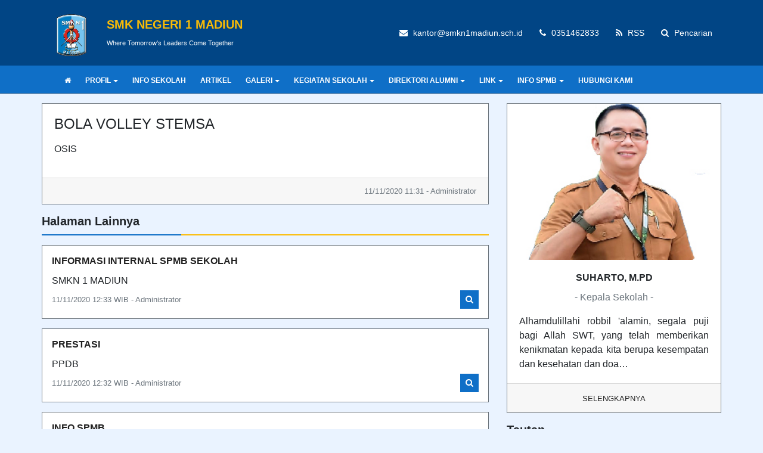

--- FILE ---
content_type: text/html; charset=UTF-8
request_url: http://smkn1madiun.sch.id/read/31/bola-volley-stemsa
body_size: 25272
content:
<!DOCTYPE html>
<html lang="en">
<head>
	<title>BOLA VOLLEY STEMSA | SMK Negeri 1 Madiun</title>
	<meta charset="utf-8" />
	<meta name="viewport" content="width=device-width, initial-scale=1, shrink-to-fit=no">
	<meta http-equiv="Content-Type" content="text/html; charset=utf-8" />
	<meta http-equiv="X-UA-Compatible" content="IE=edge" />
	<meta name="keywords" content="SMKN 1 Madiun, SMK Negeri 1 Madiun, Madiun, SMK, Sekolah Menengah Kejuruan Madiun, stemsa, stm1 madiun"/>
	<meta name="description" content="SMK Negeri 1 Madiun"/>
	<meta name="subject" content="Situs Pendidikan">
	<meta name="copyright" content="SMK Negeri 1 Madiun">
	<meta name="language" content="Indonesia">
	<meta name="robots" content="index,follow" />
	<meta name="revised" content="Sunday, July 18th, 2010, 5:15 pm" />
	<meta name="Classification" content="Education">
	<meta name="author" content="Anton Sofyan, 4ntonsofyan@gmail.com">
	<meta name="designer" content="Anton Sofyan, 4ntonsofyan@gmail.com">
	<meta name="reply-to" content="4ntonsofyan@gmail.com">
	<meta name="owner" content="Anton Sofyan">
	<meta name="url" content="https://www.sekolahku.web.id">
	<meta name="identifier-URL" content="https://www.sekolahku.web.id">
	<meta name="category" content="Admission, Education">
	<meta name="coverage" content="Worldwide">
	<meta name="distribution" content="Global">
	<meta name="rating" content="General">
	<meta name="revisit-after" content="7 days">
	<meta http-equiv="Expires" content="0">
	<meta http-equiv="Pragma" content="no-cache">
	<meta http-equiv="Cache-Control" content="no-cache">
	<meta http-equiv="Copyright" content="SMK Negeri 1 Madiun" />
	<meta http-equiv="imagetoolbar" content="no" />
	<meta name="revisit-after" content="7" />
	<meta name="webcrawlers" content="all" />
	<meta name="rating" content="general" />
	<meta name="spiders" content="all" />
	<meta itemprop="name" content="SMK Negeri 1 Madiun" />
	<meta itemprop="description" content="SMK Negeri 1 Madiun" />
	<meta itemprop="image" content="http://smkn1madiun.sch.id/media_library/images/795e6fb488f591e0513aa0c9397fdf14.png" />
	<meta name="csrf-token" content="81d3f381b1371b7693d6118818894880">
	<link rel="icon" href="http://smkn1madiun.sch.id/media_library/images/favicon.png">
	<link rel="alternate" type="application/rss+xml" title="SMK Negeri 1 Madiun Feed" href="http://smkn1madiun.sch.id/feed" />
	<link href="http://smkn1madiun.sch.id/assets/plugins/bootstrap-4/bootstrap.min.css" rel="stylesheet" type="text/css" />
	<link href="http://smkn1madiun.sch.id/assets/css/font-awesome.min.css" rel="stylesheet" type="text/css" />
	<link href="http://smkn1madiun.sch.id/assets/plugins/toastr/toastr.css" rel="stylesheet" type="text/css" />
	<link href="http://smkn1madiun.sch.id/assets/plugins/datetimepicker/datetimepicker.css" rel="stylesheet" type="text/css" />
	<link href="http://smkn1madiun.sch.id/assets/plugins/jquery.smartmenus/jquery.smartmenus.bootstrap-4.css" rel="stylesheet" type="text/css" />
	<link href="http://smkn1madiun.sch.id/assets/plugins/jquery.smartmenus/sm-core.css" rel="stylesheet" type="text/css" />
	<link href="http://smkn1madiun.sch.id/assets/plugins/jquery.smartmenus/sm-clean.css" rel="stylesheet" type="text/css" />
	<link href="http://smkn1madiun.sch.id/assets/plugins/magnific-popup/magnific-popup.css" rel="stylesheet" type="text/css" />
	<link href="http://smkn1madiun.sch.id/assets/css/loading.css" rel="stylesheet" type="text/css" />
	<link href="http://smkn1madiun.sch.id/views/themes/sky_light/style.css" rel="stylesheet" type="text/css" />
	<script type="text/javascript">
	const _BASE_URL = 'http://smkn1madiun.sch.id/';
	const _CURRENT_URL = 'http://smkn1madiun.sch.id/read/31/bola-volley-stemsa';
	const _SCHOOL_LEVEL = '4';
	const _ACADEMIC_YEAR = 'Tahun Pelajaran';
	const _STUDENT = 'Peserta Didik';
	const _IDENTITY_NUMBER = 'NIS';
	const _EMPLOYEE = 'GTK';
	const _HEADMASTER = 'Kepala Sekolah';
	const _MAJOR = 'Program Keahlian';
	const _SUBJECT = 'Mata Pelajaran';
	const _RECAPTCHA_STATUS = 'false'=='true';
	</script>
		<script src="http://smkn1madiun.sch.id/assets/js/frontend.min.js"></script>
</head>
<body>
	<header>
		<div class="container-fluid top-bar">
			<div class="container">
				<div class="row align-items-center">
					<div class="col-md-5 col-sm-12 col-xs-12">
						<div class="top-header">
							<img src="http://smkn1madiun.sch.id/media_library/images/795e6fb488f591e0513aa0c9397fdf14.png" width="70" height="70" class="mt-2 mr-4 mb-3">
							<ul class="list-unstyled top-left">
								<li><h5 class="font-weight-bold brand">SMK NEGERI 1 MADIUN</h5></li>
								<li><small>Where Tomorrow's Leaders Come Together</small></li>
							</ul>
						</div>
					</div>
					<div class="col-md-7 col-sm-12 col-xs-12">
						<ul class="list-inline float-right top-right">
							<li class="list-inline-item pl-3 pr-0"><i class="fa fa-envelope"></i> </i> kantor@smkn1madiun.sch.id</li>
							<li class="list-inline-item pl-3 pr-0"><i class="fa fa-phone"></i> 0351462833</li>
							<li class="list-inline-item pl-3 pr-0"><a href="http://smkn1madiun.sch.id/feed"><i class="fa fa-rss"></i> RSS</a></li>
							<li class="list-inline-item pl-3 pr-0"><a href="#search_form"><i class="fa fa-search"></i> Pencarian</a></li>
						</ul>
					</div>
				</div>
			</div>
		</div>
		<!--  NAVIGATION MENU -->
		<div class="container-fluid menu-bar mb-3" data-toggle="sticky-menu">
			<div class="container p-0">
				<nav class="navbar navbar-expand-lg p-0">
					<a class="navbar-brand" href="#"></a>
					<button class="navbar-toggler" type="button" data-toggle="collapse" data-target="#navbarNavDropdown" aria-controls="navbarSupportedContent" aria-expanded="false" aria-label="Toggle navigation">
						<span class="fa fa-align-justify text-white"></span>
					</button>
					<div class="collapse navbar-collapse" id="navbarNavDropdown">
						<ul id="main-menu" class="sm sm-clean">
							<li><a href="http://smkn1madiun.sch.id/"><i class="fa fa-home"></i></a></li>
							<li><a href="http://smkn1madiun.sch.id/read/2/profil" target="_self">PROFIL</a><ul><li><a href="http://smkn1madiun.sch.id/read/45/logo-sekolah" target="">LOGO DAN MARS SMKN 1 MADIUN</a></li><li><a href="http://smkn1madiun.sch.id/read/12/sejarah" target="_self">SEJARAH</a></li><li><a href="http://smkn1madiun.sch.id/read/3/visi-dan-misi" target="_self">VISI DAN MISI</a></li><li><a href="http://smkn1madiun.sch.id/read/16/sarana-prasarana" target="_self">SARANA PRASARANA</a></li><li><a href="http://smkn1madiun.sch.id/read/17/peta-dan-denah-sekolah" target="_self">PETA DAN DENAH SEKOLAH</a></li><li><a href="#" target="_self">STRUKTUR ORGANISASI </a><ul><li><a href="http://smkn1madiun.sch.id/read/14/tenaga-pendidik" target="_self">TENAGA PENDIDIK</a></li><li><a href="http://smkn1madiun.sch.id/read/15/staff-tata-usaha" target="_self">STAFF TATA USAHA</a></li></ul></li><li><a href="#" target="">KONSENTRASI KEAHLIAN</a><ul><li><a href="http://smkn1madiun.sch.id/read/19/bisnis-konstruksi-dan-properti" target="">TEKNIK KONSTRUKSI DAN PERUMAHAN</a></li><li><a href="http://smkn1madiun.sch.id/read/20/desain-pemodelan-dan-informasi-bangunan" target="_self">DESAIN PEMODELAN DAN INFORMASI BANGUNAN</a></li><li><a href="http://smkn1madiun.sch.id/read/21/teknik-geomatika" target="_self">TEKNIK GEOMATIKA</a></li><li><a href="http://smkn1madiun.sch.id/read/22/teknik-instalasi-tenaga-listrik" target="_self">TEKNIK INSTALASI TENAGA LISTRIK</a></li><li><a href="http://smkn1madiun.sch.id/read/25/teknik-kendaraan-ringan-otomotif" target="">TEKNIK KENDARAAN RINGAN</a></li><li><a href="http://smkn1madiun.sch.id/read/23/teknik-pemesinan" target="_self">TEKNIK PEMESINAN</a></li><li><a href="http://smkn1madiun.sch.id/read/24/teknik-audio-video" target="_self">TEKNIK AUDIO VIDEO</a></li></ul></li></ul></li><li><a href="http://smkn1madiun.sch.id/kategori/info-sekolah" target="_self">INFO SEKOLAH</a></li><li><a href="http://smkn1madiun.sch.id/kategori/artikel" target="_self">ARTIKEL</a></li><li><a href="#" target="_self">GALERI</a><ul><li><a href="http://smkn1madiun.sch.id/galeri-foto" target="_self">GALERI FOTO</a></li><li><a href="http://smkn1madiun.sch.id/galeri-video" target="_self">GALERI VIDEO</a></li></ul></li><li><a href="#" target="">KEGIATAN SEKOLAH</a><ul><li><a href="http://smkn1madiun.sch.id/kategori/event-sekolah" target="_self">EVENT SEKOLAH</a></li><li><a href="http://smkn1madiun.sch.id/kategori/kesiswaan" target="">KEGIATAN SISWA</a></li><li><a href="http://smkn1madiun.sch.id/kategori/prestasi" target="_self">PRESTASI</a></li><li><a href="#" target="_self">EKSTRA KURIKULER</a><ul><li><a href="http://smkn1madiun.sch.id/read/29/pramuka-satama" target="_self">PRAMUKA SATAMA</a></li><li><a href="http://smkn1madiun.sch.id/read/36/paskib-stemsa" target="_self">PASKIB STEMSA</a></li><li><a href="http://smkn1madiun.sch.id/read/41/jurnalistik-stemsa" target="_self">JURNALISTIK STEMSA</a></li><li><a href="http://smkn1madiun.sch.id/read/38/ski-ulul-albab" target="">ROHIS ULUL ALBAB</a></li><li><a href="http://smkn1madiun.sch.id/read/30/bola-basket-stemsa" target="_self">BOLA BASKET STEMSA</a></li><li><a href="http://smkn1madiun.sch.id/read/31/bola-volley-stemsa" target="_self">BOLA VOLLEY STEMSA</a></li><li><a href="http://smkn1madiun.sch.id/read/33/futsal-stemsa" target="_self">FUTSAL STEMSA</a></li><li><a href="http://smkn1madiun.sch.id/read/32/sepakbola-stemsa" target="_self">SEPAKBOLA STEMSA</a></li><li><a href="http://smkn1madiun.sch.id/read/37/english-club-stemsa" target="_self">ENGLISH CLUB STEMSA</a></li><li><a href="http://smkn1madiun.sch.id/read/34/paduan-suara-stemsa" target="_self">PADUAN SUARA STEMSA</a></li><li><a href="http://smkn1madiun.sch.id/read/42/palang-merah-remaja-stemsa" target="_self">PALANG MERAH REMAJA STEMSA</a></li><li><a href="http://smkn1madiun.sch.id/read/44/seni-lukis-stemsa" target="_self">SENI LUKIS STEMSA</a></li><li><a href="http://smkn1madiun.sch.id/read/35/seni-tari-stemsa" target="_self">SENI TARI STEMSA</a></li><li><a href="http://smkn1madiun.sch.id/read/43/teater-stemsa" target="_self">TEATER STEMSA</a></li></ul></li></ul></li><li><a href="#" target="_self">DIREKTORI ALUMNI</a><ul><li><a href="http://smkn1madiun.sch.id/pendaftaran-alumni" target="_self">PENDAFTARAN ALUMNI</a></li><li><a href="http://smkn1madiun.sch.id/direktori-alumni" target="_self">DIREKTORI ALUMNI</a></li><li><a href="http://smkn1madiun.sch.id/kategori/bursa-kerja" target="_self">BURSA KERJA</a></li></ul></li><li><a href="#" target="_self">LINK</a><ul><li><a href="https://cbt.smkn1madiun.sch.id/" target="_blank">CBT SMKN 1 MADIUN</a></li><li><a href="http://e-rapor.smkn1madiun.sch.id" target="_blank">E-RAPOR</a></li><li><a href="http://e-learning.smkn1madiun.sch.id" target="_blank">E-LEARNING STEMSA</a></li><li><a href="https://belajar.smkn1madiun.sch.id" target="_blank">BELAJAR STEMSA</a></li><li><a href="http://smkn1madiun.sch.id" target="_blank">E-LIBRARY</a></li><li><a href="http://www.smkn1madiun.sch.id/lulusan" target="_blank">INFO KELULUSAN</a></li><li><a href="https://dindik.jatimprov.go.id/" target="_blank">DINDIK PROV. JATIM</a></li></ul></li><li><a href="#" target="">INFO SPMB</a><ul><li><a href="https://spmbjatim.net" target="_blank">INFORMASI SPMB JATIM</a></li><li><a href="http://smkn1madiun.sch.id/read/62/informasi-internal-ppdb-sekolah" target="_blank">INFORMASI INTERNAL SPMB SEKOLAH</a></li></ul></li><li><a href="http://smkn1madiun.sch.id/hubungi-kami" target="_self">HUBUNGI KAMI</a></li>						</ul>
					</div>
				</nav>
			</div>
		</div>

		<!--  /NAVIGATION MENU -->
		
	</header>
	<section class="content">
		<div class="container p-0">
			<div class="row">
				<script type="text/javascript">
var page = 1;
var total_page = "0";
$(document).ready(function() {
	if (parseInt(total_page) == page || parseInt(total_page) == 0) {
		$('.more-comments').remove();
	}
});
function get_post_comments() {
	page++;
	var data = {
		page_number: page,
		comment_post_id: '31'
	};
	if ( page <= parseInt(total_page) ) {
		$.post( _BASE_URL + 'public/post_comments/get_post_comments', data, function( response ) {
			var res = _H.StrToObject( response );
			var rows = res.comments;
			var str = '';
			for (var z in rows) {
				var row = rows[ z ];
				str += '<div class="card rounded-0 border border-secondary mb-3 post-comments">';
				str += '<div class="card-body">';
				str += row.comment_content;
				str += '</div>';
				str += '<div class="card-footer">';
				str += '<small class="text-muted float-right">';
				str += row.created_at.substr(8, 2) + '/' + row.created_at.substr(5, 2) + '/' + row.created_at.substr(0, 4);
				str += ' ' + row.created_at.substr(11, 5);
				str += ' - ' + row.comment_author;
				str += '</small>';
				str += '</div>';
				str += '</div>';
			}
			var elementId = $(".post-comments:last");
			$( str ).insertAfter( elementId );
			if ( page == parseInt(total_page) ) $('.more-comments').remove();
		});
	}
}
</script>
<!-- CONTENT -->
<div class="col-lg-8 col-md-8 col-sm-12 ">
	<div class="card rounded-0 border border-secondary mb-3">
				<div class="card-body">
			<h4 class="card-title">BOLA VOLLEY STEMSA</h4>
			<p class="card-text"><p>OSIS</p></p>
		</div>
		<div class="card-footer">
			<small class="text-muted float-right">11/11/2020 11:31 - Administrator</small>
		</div>
	</div>

	<!--  Komentar-->
	
	<!-- Form Comment -->
	
			<!-- Get Anther Posts -->
							<h5 class="page-title mt-3 mb-3">Halaman Lainnya</h5>
									<div class="card rounded-0 border border-secondary mb-3">
						<div class="card-body p-3">
							<h5 class="card-title"><a href="http://smkn1madiun.sch.id/read/62/informasi-internal-spmb-sekolah">INFORMASI INTERNAL SPMB SEKOLAH</a></h5>
							<p class="card-text mb-0">SMKN 1 MADIUN



&nbsp;

</p>
							<div class="d-flex justify-content-between align-items-center mt-1">
								<small class="text-muted">11/11/2020 12:33 WIB - Administrator</small>
								<a href="http://smkn1madiun.sch.id/read/62/informasi-internal-spmb-sekolah" class="btn btn-sm action-button rounded-0"><i class="fa fa-search"></i></a>
							</div>
						</div>
					</div>
									<div class="card rounded-0 border border-secondary mb-3">
						<div class="card-body p-3">
							<h5 class="card-title"><a href="http://smkn1madiun.sch.id/read/57/prestasi">PRESTASI</a></h5>
							<p class="card-text mb-0">PPDB</p>
							<div class="d-flex justify-content-between align-items-center mt-1">
								<small class="text-muted">11/11/2020 12:32 WIB - Administrator</small>
								<a href="http://smkn1madiun.sch.id/read/57/prestasi" class="btn btn-sm action-button rounded-0"><i class="fa fa-search"></i></a>
							</div>
						</div>
					</div>
									<div class="card rounded-0 border border-secondary mb-3">
						<div class="card-body p-3">
							<h5 class="card-title"><a href="http://smkn1madiun.sch.id/read/49/info-spmb">INFO SPMB</a></h5>
							<p class="card-text mb-0">SPMB JATIM 2025
&nbsp;
&nbsp;</p>
							<div class="d-flex justify-content-between align-items-center mt-1">
								<small class="text-muted">11/11/2020 12:29 WIB - Administrator</small>
								<a href="http://smkn1madiun.sch.id/read/49/info-spmb" class="btn btn-sm action-button rounded-0"><i class="fa fa-search"></i></a>
							</div>
						</div>
					</div>
									<div class="card rounded-0 border border-secondary mb-3">
						<div class="card-body p-3">
							<h5 class="card-title"><a href="http://smkn1madiun.sch.id/read/48/info-sekolah">INFO SEKOLAH</a></h5>
							<p class="card-text mb-0">BERITA</p>
							<div class="d-flex justify-content-between align-items-center mt-1">
								<small class="text-muted">11/11/2020 12:08 WIB - Administrator</small>
								<a href="http://smkn1madiun.sch.id/read/48/info-sekolah" class="btn btn-sm action-button rounded-0"><i class="fa fa-search"></i></a>
							</div>
						</div>
					</div>
									<div class="card rounded-0 border border-secondary mb-3">
						<div class="card-body p-3">
							<h5 class="card-title"><a href="http://smkn1madiun.sch.id/read/47/berita">BERITA</a></h5>
							<p class="card-text mb-0">BERITA</p>
							<div class="d-flex justify-content-between align-items-center mt-1">
								<small class="text-muted">11/11/2020 12:08 WIB - Administrator</small>
								<a href="http://smkn1madiun.sch.id/read/47/berita" class="btn btn-sm action-button rounded-0"><i class="fa fa-search"></i></a>
							</div>
						</div>
					</div>
							
		</div>
		<div class="col-lg-4 col-md-4 col-sm-12 sidebar">
	<!-- Sambutan Kepala Sekolah  -->
			<div class="card rounded-0 border border-secondary mb-3">
			<img src="http://smkn1madiun.sch.id/media_library/images/a879da5465727da9a35f996240465084.jpg" class="card-img-top rounded-0">
			<div class="card-body">
				<h5 class="card-title text-center text-uppercase">Suharto, M.Pd</h5>
				<p class="card-text text-center mt-0 text-muted">- Kepala Sekolah -</p>
				<p class="card-text text-justify">Alhamdulillahi robbil 'alamin, segala puji bagi Allah SWT, yang telah memberikan kenikmatan kepada kita berupa kesempatan dan kesehatan dan doa&#8230;</p>
			</div>
			<div class="card-footer text-center">
				<small class="text-muted text-uppercase"><a href="http://smkn1madiun.sch.id/sambutan-kepala-sekolah">Selengkapnya</a></small>
			</div>
		</div>
	
			<h5 class="page-title mb-3 mt-3">Tautan</h5>
		<div class="list-group">
							<a href="https://www.kemdikbud.go.id/" class="list-group-item list-group-item-action rounded-0" target="_blank">Kemdikbud</a>
							<a href="https://dindik.jatimprov.go.id/" class="list-group-item list-group-item-action rounded-0" target="_blank">Website Dinas Pendidikan Provinsi Jawa Timur</a>
							<a href="http://sekolah.data.kemdikbud.go.id/index.php/chome/profil/AB22E07E-C54E-4679-87C4-1BB23B493978" class="list-group-item list-group-item-action rounded-0" target="_blank">SMKN 1 Madiun on SEKOLAH KITA Kemdikbud</a>
							<a href="https://referensi.data.kemdikbud.go.id/nisn/index.php/Cindex/formcaribynama" class="list-group-item list-group-item-action rounded-0" target="_blank">Referensi NISN</a>
							<a href="https://nisn.data.kemdikbud.go.id/" class="list-group-item list-group-item-action rounded-0" target="_blank">NISN Online</a>
							<a href="http://pd.data.kemdikbud.go.id/vervalLulusan/" class="list-group-item list-group-item-action rounded-0" target="_blank">Verval NISN Lulusan</a>
							<a href="https://www.youtube.com/@smkn1madiunofficial475" class="list-group-item list-group-item-action rounded-0" target="_blank">Youtube Stemsa</a>
							<a href="https://spmbjatim.net" class="list-group-item list-group-item-action rounded-0" target="_blank">SPMB Provinsi Jawa Timur</a>
					</div>
	
	
	<!-- Paling Dikomentari -->
			<h5 class="page-title mt-3 mb-3">Paling Dikomentari</h5>
		<div class="list-group mt-3 mb-3">
							<a href="http://smkn1madiun.sch.id/read/101/siswa-smkn-1-madiun-meraih-juara-3-lomba-dirigen-hari-pramuka-ke-62-tahun-2023-tingkat-kota-madiun" class="list-group-item list-group-item-action rounded-0">
					<div class="d-flex w-100 justify-content-between">
						<h6 class="card-text font-weight-bold">Siswa SMKN 1 Madiun meraih juara 3 lomba Dirigen Hari Pramuka ke-62 Tahun 2023 Tingkat Kota Madiun</h6>
					</div>
					<small class="text-muted">04/08/2023 14:00 WIB - OSIS SMKN 1 MADIUN</small>
				</a>
							<a href="http://smkn1madiun.sch.id/read/93/penerimaan-tamu-ambalan-gugus-depan-01057-01058-pangkalan-smk-negeri-1-madiun" class="list-group-item list-group-item-action rounded-0">
					<div class="d-flex w-100 justify-content-between">
						<h6 class="card-text font-weight-bold">PENERIMAAN TAMU AMBALAN GUGUS DEPAN 01.057-01.058 PANGKALAN SMK NEGERI 1 MADIUN</h6>
					</div>
					<small class="text-muted">08/09/2020 09:00 WIB - ILUK WASIS USODO</small>
				</a>
							<a href="http://smkn1madiun.sch.id/read/96/vaberta-putrismkn-1-madiunenglish-speechimproving-our-economic-condition-during-this-pandemic-era" class="list-group-item list-group-item-action rounded-0">
					<div class="d-flex w-100 justify-content-between">
						<h6 class="card-text font-weight-bold">Vaberta Putri_SMKN 1 MADIUN_ENGLISH SPEECH_IMPROVING OUR ECONOMIC CONDITION DURING THIS PANDEMIC ERA</h6>
					</div>
					<small class="text-muted">26/02/2021 16:31 WIB - ILUK WASIS USODO</small>
				</a>
							<a href="http://smkn1madiun.sch.id/read/103/siswa-smkn-1-madiun-meraih-juara-lms-polinema-2023" class="list-group-item list-group-item-action rounded-0">
					<div class="d-flex w-100 justify-content-between">
						<h6 class="card-text font-weight-bold">Siswa SMKN 1 Madiun meraih juara LMS Polinema 2023</h6>
					</div>
					<small class="text-muted">17/09/2023 17:44 WIB - OSIS SMKN 1 MADIUN</small>
				</a>
							<a href="http://smkn1madiun.sch.id/read/6/bkk-centre-dan-afiliasi" class="list-group-item list-group-item-action rounded-0">
					<div class="d-flex w-100 justify-content-between">
						<h6 class="card-text font-weight-bold">BKK Centre dan Afiliasi</h6>
					</div>
					<small class="text-muted">25/04/2019 21:40 WIB - Administrator</small>
				</a>
					</div>
	
	
	<h5 class="page-title mt-3 mb-3">Berlangganan</h5>
	<form class="card p-1 border border-secondary mt-2 mb-2 rounded-0">
		<div class="input-group">
			<input type="text" id="subscriber" onkeydown="if (event.keyCode == 13) { subscribe(); return false; }" class="form-control rounded-0 border border-secondary" placeholder="Email Address...">
			<div class="input-group-append">
				<button type="button" onclick="if (event.keyCode == 13) { subscribe(); return false; }" class="btn action-button rounded-0"><i class="fa fa-envelope"></i></button>
			</div>
		</div>
	</form>

	<!--  Banner -->
	</div>
<!-- /CONTENT -->
			</div>
		</div>
	</section>
	<footer>
		<div class="container-fluid primary-footer">
			<div class="container">
				<div class="row">
					<div class="col-md-4 col-xs-12 text-md-left mb-2 mt-2">
						<h6 class="page-title">Hubungi Kami</h6>
						<p>SMK Negeri 1 Madiun &sdot; Where Tomorrow's Leaders Come Together</p>
						<dl class="row">
							<dt class="col-lg-4 col-md-4 col-sm-12"><span class="fa fa-map-marker"></span> Alamat</dt>
							<dd class="col-lg-8 col-md-8 col-sm-12">Jl. Thamrin No. 1 Madiun</dd>
							<dt class="col-lg-4 col-md-4 col-sm-12"><span class="fa fa-phone"></span> Telepon</dt>
							<dd class="col-lg-8 col-md-8 col-sm-12">0351462833</dd>
							<dt class="col-lg-4 col-md-4 col-sm-12"><span class="fa fa-envelope"></span> Email</dt>
							<dd class="col-lg-8 col-md-8 col-sm-12">kantor@smkn1madiun.sch.id</dd>
						</dl>
					</div>
					<div class="col-md-4 col-xs-12 text-md-left mb-2 mt-2">
						<h6 class="page-title">Tags</h6>
						<div class="tag-content-block tag">
																								<a href="http://smkn1madiun.sch.id/tag/berita">Berita</a>
																	<a href="http://smkn1madiun.sch.id/tag/sekilas-info">Sekilas Info</a>
																	<a href="http://smkn1madiun.sch.id/tag/smkn1madiun">smkn1madiun</a>
																	<a href="http://smkn1madiun.sch.id/tag/madiun">madiun</a>
																	<a href="http://smkn1madiun.sch.id/tag/kegiatan-siswa">kegiatan siswa</a>
																	<a href="http://smkn1madiun.sch.id/tag/pengumuman">Pengumuman</a>
																	<a href="http://smkn1madiun.sch.id/tag/sekilas-info">sekilas-info</a>
																					</div>
					</div>
					<div class="col-md-4 col-xs-12 text-md-left mb-2 mt-2">
						<h6 class="page-title">Ikuti Kami</h6>
						<ul class="list-unstyled">
															<li class="float-left"><a href="https://www.facebook.com/profile.php?id=100077642554993&mibextid=ZbWKwL" title="Facebook"><i class="fa fa-facebook social-icon facebook" aria-hidden="true"></i></a></li>
																													<li class="float-left"><a href="https://www.instagram.com/officialstemsa?igsh=Z2d2NnQ4eno3MHVl" title="Instagram"><i class="fa fa-instagram social-icon instagram" aria-hidden="true"></i></a></li>
																						<li class="float-left"><a href="https://www.youtube.com/@smkn1madiunofficial475" title="Instagram"><i class="fa fa-youtube social-icon youtube" aria-hidden="true"></i></a></li>
													</ul>
					</div>
				</div>
			</div>
		</div>
		<div class="container-fluid secondary-footer">
			<div class="container copyright">
				<div class="row pt-1 pb-1">
					<div class="col-md-6 col-xs-12 text-md-left text-center">
						Copyright &copy; 2019 - 2025<a href="http://smkn1madiun.sch.id/"> SMK Negeri 1 Madiun</a> All rights reserved.					</div>
					<div class="col-md-6 col-xs-12 text-md-right text-center">
						Powered by <a href="http://sekolahku.web.id">sekolahku.web.id</a>
					</div>
				</div>
			</div>
		</div>
	</footer>
	<div id="search_form">
		<form action="http://smkn1madiun.sch.id/hasil-pencarian" method="POST">
			<input type="search_form" name="keyword" autocomplete="off" placeholder="Masukan kata kunci pencarian" />
			<button type="submit" class="btn btn-lg btn btn-outline-light rounded-0"><i class="fa fa-search"></i> CARI</button>
		</form>
	</div>
	<a href="javascript:" id="return-to-top" class="rounded-lg"><i class="fa fa-angle-double-up"></i></a>
</body>
</html>
